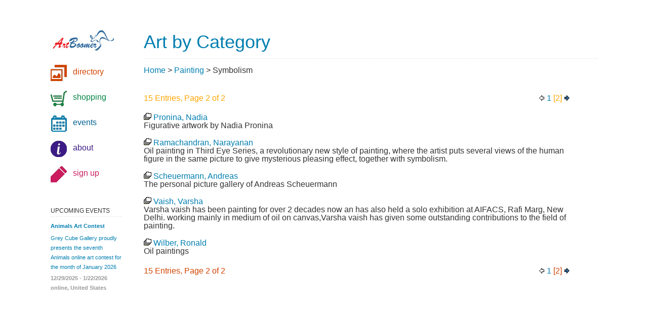

--- FILE ---
content_type: text/html
request_url: https://www.artboomer.com/app/catalog/art_by_category.asp?cat=1712&s=11
body_size: 3266
content:

<!DOCTYPE html>
<!--[if IE 7 ]>    <html lang="en" class="no-js ie7"> <![endif]-->
<!--[if IE 8 ]>    <html lang="en" class="no-js ie8"> <![endif]-->
<!--[if IE 9 ]>    <html lang="en" class="no-js ie9"> <![endif]-->
<!--[if (gt IE 9)|!(IE)]><!-->
<html class="no-js wf-fftisawebpro-n4-active wf-fftisawebpro-i4-active wf-fftisawebpro-n7-active wf-fftisawebpro-i7-active wf-active" lang="en"><!--<![endif]--><head>
<meta http-equiv="content-type" content="text/html; charset=UTF-8">
<meta charset="utf-8">
<meta http-equiv="X-UA-Compatible" content="IE=edge,chrome=1">

<title>Symbolism</title>
<meta name="description" content="World's premier art portal presents international visual and performing arts. Features online art gallery and directory, online auction, contemporary art links and more.">
<meta name="keywords" content="Premier Art Portal,International Art Directory,Fine Art Gallery,online art gallery,Contemporary Art,acrylics painting,Oil Painting,Art Auction,online auction,auction system,art community forum,Fine Art,Web Design,Visual Art,Visual Arts,Performing Art,Performing Arts,Clip Art,Virtual Storefront,Artist Portfolio,online portfolio,Animation,Art Seller,Art Sellers,Art Work">
<meta name="viewport" content="width=device-width; initial-scale=1.0">

<!-- CSS -->
<link rel="stylesheet" media="screen, print" href="/css/basic.css">
<!--[if gte IE 7]><!-->
<link rel="stylesheet" media="screen" href="/css/screen-ui.css">
<!--<![endif]-->

<link rel="shortcut icon" type="image/ico" href="/images/fav.ico">

<!-- SCRIPTS -->
<script src="/js/ga.js" async="" type="text/javascript"></script>
<script src="/js/jquery_002.js"></script>
<script>!window.jQuery && document.write(unescape('%3Cscript src="js/jquery-1.6.1.js"%3E%3C/script%3E'))</script>
<!-- enable HTML5 elements in IE7+8 --> 
<!--[if lt IE 9]>
<script src="http://html5shim.googlecode.com/svn/trunk/html5.js"></script>
<script src="js/selectivizr.js"></script>
<![endif]--> 
<script type="text/javascript" src="/js/scripts.js"></script>
<script type="text/javascript" src="/js/jquery.js"></script>
<script type="text/javascript" src="/js/featured.js"></script>
</head>
	
<body id="customers-page">

<div id="wrap">

<header role="masthead">
	<a href="/index.asp"><h1 id="branding">ArtBoomer</h1></a>
	<nav>
		<ul>
			<li id="t-directory"><a href="/app/catalog/art_directory.asp">directory</a></li>
			<li id="t-shopping"><a href="/app/shopping/default.asp">shopping</a></li>
			<li id="t-events"><a href="/events/events.asp">events</a></li>
			<li id="t-about"><a href="/about.asp">about</a></li>
            <li id="t-contribute"><a href="/app/catalog/regcustomer.asp?step=options">sign up</a></li>
		</ul>
	</nav>
</header>


<div id="content" class="gallery">

<header role="page">
	<h1>Art by Category</h1>
</header>

<section id="main">
    <div xmlns:xsl="http://www.w3.org/TR/WD-xsl">
<a href="art_by_category.asp">Home</a> &gt;
			<a href="
          art_by_category.asp?cat=17">Painting</a> &gt;
			<b>Symbolism</b><br /><br />
<br />
</div>
<table cellSpacing="0" cellPadding="0" width="95%" bgColor="#6699cc" border="0">
<tr>
<td align="left" height="20">
<font class="Font8pt" color="orange">
<b>15 Entries, Page 2 of 2</b></font>
</td>
<td noWrap="true" align="right" height="20">
<table height="20" cellSpacing="0" cellPadding="0" border="0">
<tr>
<td align="left" width="15" height="20">
<a href="/app/catalog/art_by_category.asp?cat=1712&amp;s=1">
<img src="/images/back.gif" border="0" alt="Previous Page" />
</a>
</td>
<td align="middle" height="20">
<font class="Font8pt" color="orange">
<a class='Orange' href='art_by_category.asp?cat=1712&#38;s=1'>1</a> <b>[2]</b> 
</font>
</td>
<td align="right" width="15" height="20">
<img src="/images/next_dark.gif" />
</td>
<td width="10" height="20">
<img height="20" src="/images/nothing.gif" width="10" />
</td>
</tr>
</table>
</td>
</tr>
</table>
<br />
<table border="0" width="95%">
<tr bgcolor="#dbeaf5"><td width="100%">
<img alt="Art gallery" src="/images/in_depth.gif" />
<b><a href="art_gallery.asp?id=49&amp;return=%2Fapp%2Fcatalog%2Fart%5Fby%5Fcategory%2Easp%3Fcat%3D1712%26s%3D11">Pronina, Nadia</a></b>
</td></tr>
<tr><td width="100%">
Figurative artwork by Nadia Pronina
</td></tr><tr><td width="100%"><br /></td></tr>
<tr bgcolor="#dbeaf5"><td width="100%">
<img alt="Art gallery" src="/images/in_depth.gif" />
<b><a href="art_gallery.asp?id=704&amp;return=%2Fapp%2Fcatalog%2Fart%5Fby%5Fcategory%2Easp%3Fcat%3D1712%26s%3D11">Ramachandran, Narayanan</a></b>
</td></tr>
<tr><td width="100%">
Oil painting in Third Eye Series, a revolutionary new style of painting, where the artist puts several views of the human figure in the same picture to give mysterious pleasing effect, together with symbolism.
</td></tr><tr><td width="100%"><br /></td></tr>
<tr bgcolor="#dbeaf5"><td width="100%">
<img alt="Art gallery" src="/images/in_depth.gif" />
<b><a href="art_gallery.asp?id=1284&amp;return=%2Fapp%2Fcatalog%2Fart%5Fby%5Fcategory%2Easp%3Fcat%3D1712%26s%3D11">Scheuermann, Andreas</a></b>
</td></tr>
<tr><td width="100%">
The personal picture gallery of Andreas Scheuermann
</td></tr><tr><td width="100%"><br /></td></tr>
<tr bgcolor="#dbeaf5"><td width="100%">
<img alt="Art gallery" src="/images/in_depth.gif" />
<b><a href="art_gallery.asp?id=2107&amp;return=%2Fapp%2Fcatalog%2Fart%5Fby%5Fcategory%2Easp%3Fcat%3D1712%26s%3D11">Vaish, Varsha</a></b>
</td></tr>
<tr><td width="100%">
Varsha vaish has been painting for over 2 decades now an has also held a solo exhibition at AIFACS, Rafi Marg, New Delhi. working mainly in medium of oil on canvas,Varsha vaish has given some outstanding contributions to the field of painting.
</td></tr><tr><td width="100%"><br /></td></tr>
<tr bgcolor="#dbeaf5"><td width="100%">
<img alt="Art gallery" src="/images/in_depth.gif" />
<b><a href="art_gallery.asp?id=454&amp;return=%2Fapp%2Fcatalog%2Fart%5Fby%5Fcategory%2Easp%3Fcat%3D1712%26s%3D11">Wilber, Ronald</a></b>
</td></tr>
<tr><td width="100%">
Oil paintings
</td></tr><tr><td width="100%"><br /></td></tr>
</table>
<table cellSpacing="0" cellPadding="0" width="95%" bgColor="#6699cc" border="0">
<tr>
<td align="left" height="20">
<font class="Font8pt" color="#d24400">
<b>15 Entries, Page 2 of 2</b></font>
</td>
<td noWrap="true" align="right" height="20">
<table height="20" cellSpacing="0" cellPadding="0" border="0">
<tr>
<td align="left" width="15" height="20">
<a href="/app/catalog/art_by_category.asp?cat=1712&amp;s=1">
<img src="/images/back.gif" border="0" alt="Previous Page" />
</a>
</td>
<td align="middle" height="20">
<font class="Font8pt" color="#d24400">
<a class='Orange' href='art_by_category.asp?cat=1712&#38;s=1'>1</a> <b>[2]</b> 
</font>
</td>
<td align="right" width="15" height="20">
<img src="/images/next_dark.gif" />
</td>
<td width="10" height="20">
<img height="20" src="/images/nothing.gif" width="10" />
</td>
</tr>
</table>
</td>
</tr>
</table>
<br />
<br />


    <p>
        <span class='st_facebook_hcount' displayText='Facebook'></span>
        <span class='st_twitter_hcount' displayText='Tweet'></span>
        <span class='st_linkedin_hcount' displayText='LinkedIn'></span>
        <span class='st_pinterest_hcount' displayText='Pinterest'></span>
        <span class='st__hcount' displayText=''></span>
    </p>

    <p>
        <script async src="//pagead2.googlesyndication.com/pagead/js/adsbygoogle.js"></script>
        <!-- ArtDirectory -->
        <ins class="adsbygoogle"
             style="display:block"
             data-ad-client="ca-pub-4611655363899179"
             data-ad-slot="5872966110"
             data-ad-format="auto"></ins>
        <script>
        (adsbygoogle = window.adsbygoogle || []).push({});
        </script>
    </p>

</section><!-- /#main -->

</div><!-- /#content -->

<aside role="social">

    <?xml version="1.0" encoding="UTF-16"?><section class="register"><h1>upcoming events</h1><div id="upevents"><div class="upevent"><p class="url"><a href="/events/event.asp?event_id=2236">Faces Art Competition</a></p><p style="margin-top: -10px;">This competition accepts works depicting only the face of a human or animal, presented as a single subject, group, or self-portrait.</p><p class="dates">12/29/2025 - 1/28/2026<br />online, United States</p></div><div class="upevent"><p class="url"><a href="/events/event.asp?event_id=2237">Animals Art Contest</a></p><p style="margin-top: -10px;">Grey Cube Gallery proudly presents the seventh Animals online art contest for the month of January 2026</p><p class="dates">12/29/2025 - 1/22/2026<br />online, United States</p></div><div class="upevent"><p class="url"><a href="/events/event.asp?event_id=655">BRAFA Art Fair 2026</a></p><p style="margin-top: -10px;">One of the world’s oldest and most prestigious art fairs, famous for the high quality fine art, antiques, modern and contemporary art and design it offers</p><p class="dates">1/25/2026 - 2/1/2026<br />Brussels, Belgium</p></div><div class="upevent"><p class="url"><a href="/events/event.asp?event_id=767">Intersect Palm Springs</a></p><p style="margin-top: -10px;">Intersect Palm Springs is a boutique fair that brings together a dynamic mix of modern and contemporary art and design galleries</p><p class="dates">2/12/2026 - 2/16/2026<br />Palm Springs, United States</p></div><div class="upevent"><p class="url"><a href="/events/event.asp?event_id=17">Melbourne Art Fair 2026</a></p><p style="margin-top: -10px;">Australasia’s most progressive forum for contemporary art and ideas the biennial Melbourne Art Fair presents work from new and iconic artists</p><p class="dates">2/19/2026 - 2/22/2026<br />Melbourne, Australia</p></div></div></section>


</aside>
<!-- /aside -->

<script type="text/javascript">
    
    $(document).ready(new function () {
        var slides = document.querySelectorAll('#upevents .upevent');
        var currentSlide = 0;
        var slideInterval = setInterval(nextSlide, 2000);

        function nextSlide() {
            if (!slides) return;
            slides[currentSlide].className = 'upevent';
            currentSlide = (currentSlide + 1) % slides.length;
            slides[currentSlide].className = 'upevent showing';
        }

    });
    
</script>
<script type="text/javascript">var switchTo5x = true;</script>
<script type="text/javascript" src="http://w.sharethis.com/button/buttons.js"></script>
<script type="text/javascript">stLight.options({ publisher: "71808bd0-03d3-4525-9457-6031e7ad0f8e", doNotHash: false, doNotCopy: false, hashAddressBar: false });</script>


<!--BOTTOM_AREA-->
<!--SITE_FOOTER-->
<footer role="siteinfo">
	<p><a href="/privacy.asp">Privacy Policy</a> | <a href="/terms.asp">Terms of Use</a> | <a href="/contact.asp">Contact</a><br>&copy; 2024 ArtBoomer, all rights reserved.</p>
	<div class="social">
		<ul>
			<li class="twitter"><a id="twitterLink" href="https://twitter.com/share?text=Awesome%20art%20directory&url=https://www.artboomer.com" target="_blank">Twitter</a></li>
			<li class="facebook"><a id="facebookLink"  href="https://www.facebook.com/sharer.php?u=https://www.artboomer.com" target="_blank">Facebook</a></li>
			<li class="rss"><a href="https://artboomer.com/rss/index.xml">Subscribe via RSS</a></li>
		</ul>
	</div>
</footer>
<script type="text/javascript">
//    $(document).ready(function () {
        $("#twitterLink").attr("href", getTWLink());
        $("#facebookLink").attr("href", getFBLink());
//    });

    function getFBLink() {
        return "https://www.facebook.com/sharer.php?u=" + encodeURIComponent(window.location);
    }

    function getTWLink() {
        return "https://twitter.com/share?text=Awesome%20art%20directory&url=" + encodeURIComponent(window.location);
    }
</script>

<!--SITE_FOOTER-->

</div><!-- /#wrap -->

</body></html>

--- FILE ---
content_type: text/html; charset=utf-8
request_url: https://www.google.com/recaptcha/api2/aframe
body_size: 249
content:
<!DOCTYPE HTML><html><head><meta http-equiv="content-type" content="text/html; charset=UTF-8"></head><body><script nonce="YYhI0wDCp3W4mYayq1P1Qg">/** Anti-fraud and anti-abuse applications only. See google.com/recaptcha */ try{var clients={'sodar':'https://pagead2.googlesyndication.com/pagead/sodar?'};window.addEventListener("message",function(a){try{if(a.source===window.parent){var b=JSON.parse(a.data);var c=clients[b['id']];if(c){var d=document.createElement('img');d.src=c+b['params']+'&rc='+(localStorage.getItem("rc::a")?sessionStorage.getItem("rc::b"):"");window.document.body.appendChild(d);sessionStorage.setItem("rc::e",parseInt(sessionStorage.getItem("rc::e")||0)+1);localStorage.setItem("rc::h",'1768971987951');}}}catch(b){}});window.parent.postMessage("_grecaptcha_ready", "*");}catch(b){}</script></body></html>

--- FILE ---
content_type: text/css
request_url: https://www.artboomer.com/css/screen-ui.css
body_size: 7544
content:

@import url("formalize.css");

/* RESET STYLES
----------------------------------------------- */

html, body, div, span, object, iframe,
h1, h2, h3, h4, h5, h6, p, blockquote, pre,
abbr, address, cite, code, del, dfn, em, img, ins, kbd, q, samp,
small, strong, sub, sup, var, b, i, dl, dt, dd, ol, ul, li,
fieldset, form, label, legend,
table, caption, tbody, tfoot, thead, tr, th, td,
article, aside, canvas, details, figcaption, figure,
footer, header, hgroup, menu, nav, section, summary,
time, mark, audio, video {
	margin: 0;
	padding: 0;
	font-size: 100%;
	font-weight: inherit;
	font-style: normal;
	vertical-align: baseline;
	background: transparent;
	border: 0;
	outline: 0;
}

/* HTML5 RESETS FOR OLDER BROWSERS */
article, aside, figure, figure img, hgroup, footer, header, nav, section {
	display: block;
}

ol, ul { list-style: none; }
blockquote, q { quotes: none; }
blockquote:before, blockquote:after,
q:before, q:after { content: ''; content: none; }
table { border-collapse: collapse; border-spacing: 0; }
input, select { vertical-align: middle; }
a img { border: 0; }
:focus { outline: 0; }
a:hover, a:active { outline: none; }


/* GENERAL STYLES
----------------------------------------------- */

body {
	width: 896px;
	height: 100%;
	min-height: 100%;
	margin: 0 auto;
	padding: 30px 28px 0;
	line-height: 1;
	color: #333;
	background: #FFF;
	font-family: segoe ui, Georgia, sans-serif;
	-webkit-text-size-adjust: 100%;
}

img,
embed,
object,
video { 
	max-width: 100%; 
}

.hide { display: none;  }
.clear { clear: both; }

/* ----- SELECTION COLORS ----- */

::selection 	 	{ background: rgba(255,255,150,.9); }
::-moz-selection 	{ background: rgba(255,255,150,.9); }
img::selection 		{ background: transparent; }
img::-moz-selection	{ background: transparent; }
body { -webkit-tap-highlight-color: rgb(239,248,247); }

/* ----- LINKS ----- */

a, a:link, a:visited {
	text-decoration: none;
	color: #007eb0;
}
a:hover, a:focus { color: #EC6635; }

#content a {
	-webkit-transition: all .2s ease;
	   -moz-transition: all .2s ease;  
   	     -o-transition: all .2s ease;  
        	transition: all .2s ease; 
}
#content p a { border-bottom: 1px dashed #E5E5E5; }
#content p a:hover { background: #EFF8F7; }

#animation {
	display: inline-block; 
	width: 58px; 
	text-align: center; 
	color: #ec6635;
}

/* BUTTONS */
.button {
	display: block;
	padding: 10px 20px;
	background: #FFF;
	border-radius: 5px;
	border: 1px solid #E5E5E5;
	-webkit-box-shadow: 1px 1px 2px #F5F5F5;
	   -moz-box-shadow: 1px 1px 2px #F5F5F5;
	        box-shadow: 1px 1px 2px #F5F5F5;
	-webkit-transition: all .2s ease;
	   -moz-transition: all .2s ease;
	     -o-transition: all .2s ease;
	        transition: all .2s ease;
}
.button:hover { 
	background-color: #EFF8F7;
	border-color: #D3EDE9;
	color: #EC6635; 
}
#content p a.button { border-bottom-style: solid; } 

input.formButton{
	border:none !important;
}
.formButton{
	background: #2184be;
  color: #fff;
	display:inline-block;
	font-weight:500;
	font-size:16px;
	line-height:42px;
	font-family:'Helvetica', Arial, sans-serif;
	width:auto;
	white-space:nowrap;
	height:42px;
	margin:12px 5px 12px 0;
	padding:0 22px;
	text-decoration:none;
	text-align:center;
	cursor:pointer;
	border:0;
	border-radius:3px;
	vertical-align:top;
}

.formButton span{
	display:inline;
	font-family:'Helvetica', Arial, sans-serif;
	text-decoration:none;
	font-weight:500;
	font-style:normal;
	font-size:16px;
	line-height:42px;
	cursor:pointer;
	border:none;
}
.formButton:link,.formButton:active,.formButton:visited,.formButton,.formButton span{
	background-color:#5d5d5d !important;
	color:#ffffff !important;
}
.formButton:hover{
	background-color:#2184be !important;
	color:#ffffff !important;
}


/* PAGE STRUCTURE
----------------------------------------------- */

#wrap {
	position: relative;
	width: 100%;
	height: 100%;
	margin: 0 auto;
	background: #FFF;
}
#content {
	position: relative;
	float: right;
	width: 712px;
}
#content #main {
	width: 69%;
	float: left;
	margin-bottom: 40px;
}
#content.gallery #main { 
	width: 100%;
	min-height: 550px;
	overflow: hidden;
}
#content.post #main,
#content.page #main { 
	min-height: 590px;
}


/* HEADER
----------------------------------------------- */

header[role="masthead"] {
	float: left;
	width: 160px;
	margin-bottom: 25px;
}
h1#branding {
	display: block;
	width: 125px;
	height: 80px;
	text-indent: -999em;
	background: url(../images/artboomer-1.png) no-repeat 0 24px;
	-webkit-transition: all .3s ease;
	   -moz-transition: all .3s ease;
	     -o-transition: all .3s ease;
	        transition: all .3s ease;
}
h1#branding a {
	display: block;
	width: 120px;
	height: 120px;
}
h1#branding:hover {
	opacity: .85;
}

/* ----- MAIN NAVIGATION ----- */

nav {
	position: absolute;
	top: 98px;
	left: 0;
	width: 160px;
}
nav li {
	display: block;
	margin-bottom: 18px;
	line-height: 1.3em;
}
nav li:last-child { margin: 0; }

nav a {
	display: block;
	height: 28px;
	padding: 4px 0 0 44px;
	font-style: normal;
	color: #222;
	-webkit-transition: all .2s ease;
	   -moz-transition: all .2s ease;
	     -o-transition: all .2s ease;
	        transition: all .2s ease;
}
nav a:hover { color: #EC6635; }

nav li a { 
	background-position: 0 65%; 
	background-repeat: no-repeat; 
}
nav li a:hover { background-position: 5px 65%; }

li#t-directory a { background-image: url(../images/nav-directory.png); color: rgb(210, 68, 0); }
li#t-shopping a { background-image: url(../images/nav-shopping-gr.png); color: rgb(4, 132, 68); }
li#t-events a { background-image: url(../images/nav-calendar.png); color: rgb(0, 96, 146);}
li#t-contribute a { background-image: url(../images/nav-profile.png); color: rgb(202, 28, 94);}
li#t-about a { background-image: url(../images/nav-info.png); color: rgb(60, 27, 133);}

/* ACTIVE STATE */
#directory-page li#t-directory a,
#shopping-page li#t-shopping a,
#events-page li#t-events a,
#contribute-page li#t-contribute a,
#about-page li#t-about a {
	color: #95d4c9;
}


/* CONTENT
----------------------------------------------- */

/* BASE TYPOGRAPHY */
#content h2 {
	margin-bottom: 20px;
	line-height: 1.4em;
	font-size: 1.3125em;
	font-weight: bold;
}
#content #main h3 {
	margin-bottom: 20px;
	line-height: 1.3em;
	font-size: 1.125em;
	font-weight: bold;
}
#content #main h4 {
	margin-bottom: 20px;
	line-height: 1.5em;
	font-weight: bold;
}
#content #main h4.underline {
	padding-bottom: 9px;
	border-bottom: 1px dotted #E5E5E5;
}
#content #main pre + h4 {
	margin-top: 40px;
}
#content #main h5 {
	margin-bottom: 20px;
	font-weight: bold;
	font-style: normal;
}
#content #main p + h2,
#content #main p + h3,
#content #main p + h4,
#content #main p + h5 {
	margin-top: 30px;
}
#content #main p {
	margin-bottom: 20px;
	line-height: 1.5em;
}
#content #main p.question {
	margin-bottom: 0;
	font-weight: bold;
	font-style: normal;
}
#content #main p:last-child { margin-bottom: 0; }
#content em { font-style: normal; }
#content strong { font-weight: bold; }

#content #main ul {
	margin-bottom: 30px;
	line-height: 1.5em;
}
#content #main ul.bulleted {
	margin: 0 0 30px 48px;
	list-style: disc;
	line-height: 1.5em;
}
#content #main ol {
	margin: 0 0 30px 48px;
	list-style: decimal;
	line-height: 1.5em;
}
#content #main dl {
	margin-bottom: 30px;
	line-height: 1.5em;
}
#content #main dd + dt { margin-top: 10px; }
#content #main dd { font-style: italic; }

#content blockquote {
	margin-bottom: 20px;
	padding-left: 20px;
	color: #777;
	border-left: 1px solid #CCC;
	line-height: 1.5em;
}
#content #main hr {
	margin: 30px 0 30px;
	border-style: dashed;
	color: #E5E5E5;
}
#content del, #content strike { text-decoration: line-through; }
#content u { text-decoration: underline; }
#content small { font-size: .75em; }
#content .lite { color: #999; }

/* IMAGES */
#content article img { 
	max-width: 100%;
	height: auto;
}
#content .right {
	float: right;
	margin: 0 0 20px 20px;
}
#content .left {
	float: left;
	margin: 0 20px 20px 0;
}
#content img.border {
	padding: 9px;
	background: #FFF;
	border: 1px solid #E5E5E5;
	-webkit-box-shadow: 1px 2px 3px #F5F5F5;
	   -moz-box-shadow: 1px 1px 3px #F5F5F5;
	        box-shadow: 1px 1px 3px #F5F5F5;
}
#content .img-wrap,
#content .response .photo {
	max-width: 100%;
	margin-bottom: 20px;
}
#content .response .photo img { margin-bottom: 0; }

#content .caption {
	display: block;
	padding-top: 5px;
	font-size: .75em;
	font-style: italic;
	color: #AAA;
}
#content.blog article img { margin-bottom: 20px; }
#content.blog article .img-wrap img { margin-bottom: 0; }
#content img.border.large { width: 95%; }

#content article a img {
	-webkit-transition: opacity .2s ease;
	   -moz-transition: opacity .2s ease;
	     -o-transition: opacity .2s ease;
	        transition: opacity .2s ease;
}
#content article a:hover img { opacity: .75; }

/* VIDEOS */

.video {
	margin-bottom: 20px;
}

/* PAGINATION */
#content #pagination {
	clear: left;
	position: relative;
	width: 100%;
	height: 40px;
	font-size: .75em;
}
#content #pagination .newer {
	position: absolute;
	left: 0;
}
#content #pagination .older {
	position: absolute;
	right: 0;
}


/* ----- FEATURED ----- */

#featured {
	position: relative;
	width: 100%;
	height: 510px;
}
#featured #slides {
	width: 712px; 
	height: 446px;
	overflow: hidden;
}
#featured section {
	position: relative;
	width: 896px;
}
#featured section img {
	position: absolute;
	left: -92px; 
	width: 100%;
}
/* hide slides when js is disabled */
#featured #slide-2,
#featured #slide-3,
#featured #slide-4 {
	display: none;
}
#featured section h1,
#featured section h2 {
	position: absolute;
	left: 0;
	/* font-style: italic; */
}
#featured section.alt h1,
#featured section.alt h2 {
	left: auto;
	right: 184px;
}
#featured section h1 {
	top: 285px;
	padding: 10px 24px 15px;
	color: #222;
	background: #FFF;
    opacity: 0.6;
	font-size: 1.5em;
}
#featured section h2 {
	top: 334px;
	padding: 8px 24px 12px;
	color: #E9E9E9;
    opacity: 0.7;
	font-weight: normal;
	font-size: 1em;
	background: #111;
}
#featured section a h1,
#featured section a h2 {
	-webkit-transition: opacity .2s ease;
	   -moz-transition: opacity .2s ease;
	     -o-transition: opacity .2s ease;
	        transition: opacity .2s ease; 
}
#featured section a:hover h1,
#featured section a:hover h2 {
	opacity: .8;
}
#featured section .credit {
	position: absolute;
	right: 194px;
	top: 417px;
	padding: 4px 8px 6px;
	font-size: .5em;
	color: #555;
	background: #F5F5F5;
	background: rgba(255,255,255,.5);
	text-shadow: 0 1px 0 rgba(255,255,255,.5);
	-webkit-border-radius: 3px;
	   -moz-border-radius: 3px;
	        border-radius: 3px;
}
#featured section .credit a {
	border-bottom: none;
	background: none;
	color: #555;
}
#featured section .credit a:hover { color: #EC6635; }

/* FEATURED NAV  */
#featured #nav {
	position: absolute;
	top: 445px;
	width: 712px;	
	background: #e7f2f8; /*EFF8F7*/ 
	overflow: hidden;
	-webkit-border-bottom-left-radius: 3px;
	   -moz-border-bottom-left-radius: 3px;
	        border-bottom-left-radius: 3px;
	-webkit-border-bottom-right-radius: 3px;
	   -moz-border-bottom-right-radius: 3px;
	        border-bottom-right-radius: 3px;
}
#featured #nav li { 
	float: left;
	text-align: center; 
}
#featured #nav a {
	display: block;
	float: left;
	width: 177px;
	height: 25px;
	padding: 8px 0 2px;
	line-height: 1.1em;
	color: #006092; /*60BEAE*/
	border-right: 1px solid #D3EDE9;
	text-shadow: 0 1px 0 #FFF;
	-webkit-box-shadow: 1px 0 0 #FAFDFC;
	   -moz-box-shadow: 1px 0 0 #FAFDFC;
	        box-shadow: 1px 0 0 #FAFDFC;
}
#featured #nav li:last-child a {  
	border-right: none; 
	-webkit-box-shadow: none;
	   -moz-box-shadow: none;
	        box-shadow: none;
}

#featured #nav li.activeSlide a {
	color: #d24400;
	background: #f2f7fa;
	text-shadow: 0 1px 0 #FAFDFC;
}
#featured #nav a:hover { color: #d24400; }
#featured #nav h3 { font-size: .875em; }

#featured #nav li p {
	display: none;
	font-size: .75em;
	font-style: normal;
}


/* ----- NEWSLETTER ----- */ 

#newsletter {
	overflow: hidden;
	clear: both;
	width: 100%;
	min-height: 18px;
	margin-bottom: 5px;
	line-height: 1em;
 	/*border-top: 1px dashed #E5E5E5;*/
 	border-bottom: 1px dashed #E5E5E5;
}
#newsletter p {
	float: left;
	width: 60%;
	padding: 7px 4px 0 2px;
	font-size: .75em;
	font-style: normal;
	color:#007eb0;
	margin-top:7px;
}
.no-js #newsletter p { padding-bottom: 3px; padding-top: 40px; }

#newsletter form {
	float: left;
	display: block;
	margin-top: 40px;
}
#newsletter input#email { width: 160px; border: 0.15rem solid rgb(190, 190, 190); }
#newsletter fieldset { display: inline; }
#newsletter .submit { margin-left: 5px; }

/* ----- RECENT (BLOG HOMEPAGE) ----- */

#recent {
	width: 100%;
	clear: both;
	margin-bottom: 18px;
	overflow: hidden;
}
#recent article {
	float: left;
	width: 160px;
	margin: 0 24px 25px 0;
}
#recent article img {
	width: 139px;
	background: #FFF;
	overflow: hidden;
}
#recent article:nth-child(4) { margin-right: 0; }

#recent article h1 {
	margin: 10px 0 10px;
	line-height: 1.3em;
}
#recent article p {
	font-size: .875em;
	line-height: 1.45em;
}
#recent article p.meta {
	margin-top: 10px;
	color: #AAA;
}


/* ----- PAGE HEADERS ----- */

#content header[role="page"],
#content header[role="post"] {
	width: 100%;
	margin: 0 0 3px;
	padding: 20px 0 3px;
    border-bottom: 1px dashed #E5E5E5;
	/*border-bottom: 2px solid #E5E5E5;*/
}
#content header[role="post"] {
	padding: 10px 0 10px;
}
#content header[role="page"] h1,
#content header[role="post"] h1 {
	padding: 10px 0 7px;
	line-height: 1.25em;
	font-size: 2.25em;
	color: #007eb0;
}
#content header[role="post"] h1 {
	padding: 15px 0 3px;
}
#content header[role="page"] {
	margin-bottom: 15px;
}

/* ICONS */
#content header h1.icon { padding-left: 58px; }
header h1.events { background: url(../images/page-events.png) no-repeat 0 -99px; }
header h1.blog { background: url(../images/page-blog.png) no-repeat 0 -99px; }
header h1.alist { background: url(../images/page-alist.png) no-repeat 0 -101px; }
header h1.contribute { background: url(../images/page-contribute.png) no-repeat 0 -101px; }
header h1.about { background: url(../images/page-about.png) no-repeat 0 -98px; }
header h1.faqs { background: url(../images/page-faqs.png) no-repeat 0 -100px; }

#content header[role="page"] p {
	width: 69%;
	line-height: 1.6em;
}
#content header[role="page"] p + p,
#content header p + form { 
	margin-top: 20px; 
}
#content header form select {
	width: 150px;
	padding-left: 10px;
}


/* ----- POSTS ----- */
#content.post { overflow: hidden; }

#content.post article {
	clear: left;
	float: left;
	width: 100%;
	margin-bottom: 50px;	
	padding-bottom: 8px;
	border-bottom: 2px dashed #E5E5E5;
}
.ie7 #content.post article { padding-bottom: 0; }
#content.post.single article { margin-bottom: 40px;	}

#content.post .post-image {
	float: right;
	width: 252px;
	margin: 0 0 10px 20px;
}
#content.post .post-image img { width: 232px; }

#content.post article header h1 {
	margin-bottom: 20px;
	line-height: 1.25em;
	font-size: 1.5em;
}
#content.post header h2,
#content #main .response h2 {
	display: inline-block;
	margin-bottom: 20px;
	padding: 2px 8px 6px;
	line-height: 1.5em;
	font-size: .875em;
	font-weight: normal;
	color: #555;
	border: 1px dashed #D3EDE9;
	background: #EFF8F7;
}
#content.post article header h2 { margin-top: -10px; } 

#content.post header .meta {
	font-size: .875em;
	color: #AAA;
	font-style: italic;
}
#content.post .group {
	clear: both;
	margin-bottom: 20px;
}
#content.post article footer {
	clear: both;
}
#content.post article footer li {
	float: left;
	height: 30px;
	margin-bottom: 10px;
	padding: 5px 5% 5px 0;
	line-height: 1.4em;
	font-size: .75em;
}
#content.post article .date,
#content.post article .author,
#content.post .comments {
	border-right: 2px solid #E5E5E5;
}
#content.response .comments { border-right: none; }

#content.post article .date span {
	font-size: .875em;
	color: #BBB;
}
#content.post article .date em {
	display: block;
	font-size: 1.3125em;
}
#content.post .author {
	height: 23px;
	margin: 0 0 10px 0;
	padding: 27px 5% 0 0;
	background: url(../images/icon-author.png) no-repeat left -40px;
}
#content.post .comments {
	height: 23px;
	margin: 0 5% 10px 5%;
	padding: 27px 5% 0 0;
	background: url(../images/icon-comments.png) no-repeat left -40px;
}
#content.post .tags {
	height: 23px;
	padding: 27px 0 0;
	background: url(../images/icon-tags.png) no-repeat left -40px;
}
#content.post .tags a:after { content: ','; }
#content.post .tags a:last-child:after { content: ''; }


/* response WITHIN BLOG POST */
#content .response {
	margin: 30px 0;
	padding: 48px 0 28px;
	border-top: 2px dashed #E5E5E5;
	border-bottom: 2px dashed #E5E5E5;
}
#content #main .response h1 {
	margin-bottom: 10px;
	line-height: 1.3em;
	font-size: 1.3125em;
}
#content #main .response h2 { padding: 2px 8px 4px; } 

#content #main .response .summary,
#content #main .details {
	font-size: .875em;
}
#content #main ul.details {
	border-left: 1px dashed #CCC;
	padding-left: 20px;
	color: #999;
}
#content.blog .response .photo {
	margin: 15px 0 30px 20px;
	width: 252px;
}
#content.blog .response img { width: 232px; }
#content #main .details li { padding-left: 24px; }
#content #main .yield { background: url(../images/icon-service.png) no-repeat left -44px; }
#content #main .duration { background: url(../images/icon-time.png) no-repeat left -44px; }

/* GALLERY */
#content.gallery article { 
	overflow: visible;
	position: relative; 
	float: left;
	width: 322px;
	height: 530px;
	margin: 0 24px 28px 0;
	padding: 10px;
	background: #FFF;
	border: 1px solid #E5E5E5;
	-webkit-box-shadow: 1px 2px 3px #F5F5F5;
	   -moz-box-shadow: 1px 1px 3px #F5F5F5;
	        box-shadow: 1px 1px 3px #F5F5F5;
}
#content.gallery article:nth-child(2n+2) { margin-right: 0; }

#content.gallery article header { 
	width: 100%;
	margin-bottom: 9px;
	padding: 8px 0 10px;
	line-height: 1.3em;
	border-bottom: 1px dotted #E5E5E5;
}
#content.gallery article p { 
	line-height: 1.25em;
	font-size: .75em; 
}
#content.gallery article .facebook-like { 
	position: absolute;
	bottom: 55px;
}
#content.gallery article footer {
	position: absolute;
	bottom: 0;
	left: 0;
	width: 100%;
	height: 30px;
	border-top: 1px dotted #E5E5E5;
}
#content.gallery .url a {
	display: block;
	padding: 5px 10px 1px 34px;
	font-size: .875em;
	background: url(../images/icon-author.png) no-repeat 10px bottom;
	border: none;
}
#content.gallery .url.guy a { background-image: url(../images/icon-guy.png); }

#content.gallery .links {
    width: 450px;
}
#content.gallery .links li {
	float: left;
	height: 30px;
	margin-bottom: 10px;
	padding: 5px 5% 5px 0;
	line-height: 1.4em;
	font-size: .75em;
}
#content.gallery div .recover,
#content.gallery div .register {
	border-right: 2px solid #E5E5E5;
}

#content.gallery .recover {
	height: 23px;
	margin: 0 0 10px 0;
	padding: 27px 5% 0 0;
	background: url(../images/icon-recover-password.png) no-repeat left -40px;
}
#content.gallery .register {
	height: 23px;
	margin: 0 5% 10px 5%;
	padding: 27px 5% 0 0;
	background: url(../images/icon-create-account.png) no-repeat left -40px;
}
#content.gallery .signon {
	height: 23px;
	padding: 27px 0 0;
	background: url(../images/icon-signup-portoflio.png) no-repeat left -40px;
}
#content.gallery .signon a:after { content: ','; }
#content.gallery .signon a:last-child:after { content: ''; }

#content.gallery .recover,
#content.gallery .register,
#content.gallery .signon {
	background-position: -8px 10px; 
	background-size: 24px auto;
}

#content.gallery .recover a,
#content.gallery .register a,
#content.gallery .signon a{
	position: relative;
    left: 3px;
    top: 20px;
}

/* GALLERY: SINGLE */
#content.response article img {
	width: 322px;
	padding: 9px;
	border: 1px solid #E5E5E5;
	-webkit-box-shadow: 1px 2px 3px #F5F5F5;
	   -moz-box-shadow: 1px 1px 3px #F5F5F5;
	        box-shadow: 1px 1px 3px #F5F5F5;
}
#content.response header h2 {
	display: inline-block;	
	margin-bottom: 15px;
	padding: 2px 10px 6px 30px;
	line-height: 1.5em;
	font-weight: normal;
	font-style: normal;
	font-size: .875em;
	color: #007eb0;
	border: 1px dashed #D3EDE9;
	background: #EFF8F7 url(../images/icon-author.png) no-repeat 6px -42px;
}
#content.response header h2.guy { background-image: url(../images/icon-author.png); }

#content.response #main article p { 
	line-height: 1.45em; 
	font-size: .875em;
}

/* SHARING */
#content.post.blog #share {
	clear: both;
	overflow: hidden;
	padding: 9px 15px 0;
	margin-bottom: 30px;
	border: 1px solid #E5E5E5;
	-webkit-border-radius: 5px;
	   -moz-border-radius: 5px;
            border-radius: 5px;
	-webkit-box-shadow: 1px 2px 3px #F5F5F5;
	   -moz-box-shadow: 1px 1px 3px #F5F5F5;
	        box-shadow: 1px 1px 3px #F5F5F5;
}
#content.post.blog #share h3 { display: none; }
#content.post.blog #share div { float: left; margin-bottom: 9px; }
#content.post.blog #facebook-like { margin-top: -1px; }

#content.post.response #share {
	margin: 25px 0 0;
	min-height: 10px;
}
#content.post.response #facebook-like,
#content.post.response #twitter-share {
	float: left;
	margin: 0 20px 10px 0;
}

/* COMMENTS */
#content #comments {
	clear: both;
	margin-top: 30px;
}
#disqus_thread { 
	overflow: hidden; 
	font-size: .875em;
	color: #333;
}
#dsq-account-dropdown {
	padding-top: 10px;
	font-size: .875em;
}
#content #main #disqus_thread ul { margin: 0; }
#content #disqus_thread h3 { font-size: 1.325em; }
.dsq-comment-header a { font-weight: normal; }
#dsq-subscribe a em { text-decoration: none; }

/* ARCHIVE */
#archive li { margin-bottom: 5px; }

#archive li .meta {
	display: block;
	font-size: .75em;
	color:  #AAA;
	font-style: normal;
}

/* SEARCH */
.search form { margin: 20px 0 0 0; }
#main .search form { margin-bottom: 20px; }
.search fieldset { display: inline; }
.search fieldset.submit { margin-left: 3px; }
#search-results li { margin-bottom: 20px; }

#content #search-results h4 {
	margin: 0;
	font-weight: normal;
}
#content #search-results p {
	margin: 0;
	font-size: .875em;
}
#content #search-results p.meta {
	margin-top: 5px;
	font-size: .75em;
	font-style: normal;
	color: #AAA;
}
.marker { 
	background: rgb(255,255,150); 
	background: rgba(255,255,150,.9); 
}


/* ----- THE A-LIST ----- */

.vendors article {
	overflow: hidden;
	width: 100%;
	margin: 0 24px 29px 0;
	padding-bottom: 30px;
	font-size: .875em;
	border-bottom: 1px dotted #E5E5E5;
}
.vendors article:last-child { border-bottom: none; }

.vendors article img {
	float: right;
	width: 35%;
	margin: 0 0 15px 5%;
}
.vendors article .group {
	float: left;
	width: 59%;
}
.vendors article header { 
	margin-bottom: 10px;
	line-height: 1.4em;
	font-size: 1.3125em;
}
.vendors article .button {
	float: left;
	margin-bottom: 20px;
	font-size: .875em;
}
.ie7 .vendors article .button { float: none; }

.vendors article aside { 
	float: left;
	width: 100%;
}
.vendors article p.note { 
	padding: 0 0 5px 24px;
	color: #666;
	font-style: italic; 
	background: url(../images/icon-note.png) no-repeat left -37px;
}


/* ----- CONTENT > ASIDE ----- */

#content aside[role="sub"] {
	float: right;
	width: 26%;
	margin-bottom: 40px;
	color: #888;
}
#content aside h4 {
	clear: left;
	margin-bottom: 9px;
	padding-bottom: 5px;
	line-height: 1.3em;
	border-bottom: 1px dashed #E5E5E5;
	font-style: normal;
}
#content aside p {
	margin-bottom: 10px;
	line-height: 1.7em;
	font-size: .75em;
}
#content aside p + h4 { margin-top: 30px; }
#content aside ul { margin-bottom: 30px; }

#content aside li {
	font-size: .875em;
	line-height: 1.45em;
}

/* FORMS */
#content aside .search form {
	float: left;
	margin: 0 0 20px;
}
aside .search fieldset { float: left; }
aside input.text { width: 120px; margin-right: 10px; }
aside .search .submit { margin-top: -1px; }
aside .newsletter { margin-top: 20px; }
aside .newsletter .submit { margin-top: 10px; }


/* LIGHT TABLE */

.lightTable { 
	border: 1px solid #ddd;
	border-collapse: separate;
	border-left: 0;
	border-radius: 4px;
	border-spacing: 0px;
}
.lightTable thead {
	display: table-header-group;
	vertical-align: middle;
	border-color: inherit;
	border-collapse: separate;
	height: 40px;
}
.lightTable tr {
	display: table-row;
	vertical-align: inherit;
	border-color: inherit;
}
.lightTable th, .lightTable td {
	padding: 5px 4px 6px 4px; 
	vertical-align: middle; 
	text-align: center;
	border-left: 1px solid #ddd;   
    font-size: small;
}
.lightTable th {
	font-weight: bold;
}
.lightTable td {
	border-top: 1px solid #ddd;    
}
.lightTable thead:first-child tr:first-child th:first-child, .lightTable tbody:first-child tr:first-child td:first-child {
	border-radius: 4px 0 0 0;
}
.lightTable thead:last-child tr:last-child th:first-child, .lightTable tbody:last-child tr:last-child td:first-child {
    border-radius: 0 0 0 4px;
}

/* RSS */
#content aside .rss {
	margin-bottom: 30px;
	font-size: .875em;
}
#content aside .rss a {
	padding-left: 22px;
	background: url(../images/icon-aside-rss.png) no-repeat left -44px;
}
#content aside .rss a + a {
	margin-left: 7px;
	padding: 0 7px;
	background: #F1F1F1;
	border-radius: 15px;
	font-size: .75em;
	opacity: .8;
}


/* ASIDE
----------------------------------------------- */

aside[role="social"] {
	position: absolute;
	top: 380px;
	left: 0;
	width: 160px;
}
aside[role="social"] section {
	display: block;
	margin-bottom: 32px;
	padding-right: 20px;
}
aside[role="social"] section h1 {
	margin: 0 0 9px;
	padding-bottom: 5px;
	text-transform: uppercase;
	font-size: .75em;
	border-bottom: 1px dashed #E5E5E5;
}
aside[role="social"] section p {
	margin-bottom: 15px;
	line-height: 1.75em;
	font-size: .6825em;
	color: #007eb0;
	font-style: normal;
	overflow: hidden;
}
aside[role="social"] a.button {
	width: 110px;
	height: 24px;
	padding: 4px 0 0 28px;
	background: no-repeat 6px 6px;
}
aside[role="social"] section div {
	font-size: 1.0em;
}
aside[role="social"] section a {
	font-weight: bold;
}
aside[role="social"] section .dates {
	margin-top: -12px; 
    font-weight: bold; 
    color: #999;
}
aside .twitter a.button { background-image: url(../images/icon-twitter-16.png); }
aside .facebook a.button { background-image: url(../images/icon-facebook-16.png); }
aside .login a.button { background-image: url(../images/icon-login-16.png); }
aside .event a.button { background-image: url(../images/icon-event-16.png); }
aside .register a.button { background-image: url(../images/icon-register-16.png); }
aside .shopping a.button { background-image: url(../images/icon-shopping-cart1-16.png); }
aside .shopmall a.button { background-image: url(../images/icon-shopping-price-tag-16.png); }
aside .categories a.button { background-image: url(../images/icon-art-category-16.png); }
aside[role="social"] a.button:hover {
	background-color: #EFF8F7;
}
 
/* UPCOMING EVENTS */
#upevents {
    position: relative;
	min-height: 120px;
    height: auto;
    padding: 0px;
    margin: 0px;
    list-style-type: none;
}

.upevent {
    position: absolute;
    left: 0px;
    top: 0px;
    width: 100%;
    height: 100%;
    opacity: 0;
    z-index: 1;

    -webkit-transition: opacity 1s;
    -moz-transition: opacity 1s;
    -o-transition: opacity 1s;
    transition: opacity 1s;
}

.showing {
    opacity: 1;
    z-index: 2;
}

/* FOOTER 
----------------------------------------------- */

footer[role="siteinfo"] {
	clear: both;
	position: relative;
	min-height: 70px;
	padding-top: 20px;
	border-top: 2px solid #E5E5E5;
	color: #AAA;
}
footer[role="siteinfo"] p {
	line-height: 1.5em;
	font-size: .75em;
}
footer[role="siteinfo"] .social {
	position: absolute;
	top: 20px;
	right: 0;
}
footer .social li {
	float: left;
	display: inline;
	margin-left: 5px;
}
footer .social li a {
	display: block;
	width: 32px;
	height: 32px;
	text-indent: -999em;
	opacity: .4;
	-webkit-transition: opacity .3s ease;
	   -moz-transition: opacity .3s ease;
	        transition: opacity .3s ease;
}
footer .social li a:hover { opacity: 1; }

footer .twitter a { background: url(../images/icon-twitter.png) no-repeat 50% 1px; }
footer .facebook a { background: url(../images/icon-facebook.png) no-repeat 50% 0; }
footer .rss a { background: url(../images/icon-rss.png) no-repeat 50% 0; }


/* WIDE DESKTOP LAYOUT 
----------------------------------------------- */

@media only screen and (min-width: 1176px) {

body { width: 1080px; }

#content {
	float: right;
	width: 896px;
}
/* FEATURED */
#featured { height: 560px; }
#featured #slides { width: 896px; }
#featured section img { left: 0; }

#featured section.alt h1,
#featured section.alt h2 {
	right: 0;
}
#featured section .credit { right: 10px; }

/* FEATURED NAV */
#featured #nav {
	top: 445px;
	width: 896px;
}
#featured #nav a {
	width: 191px;
	height: 60px;
	padding: 25px 12px 0 20px; 
}
#featured #nav h3 { font-size: 1.125em; }
#featured #nav li { text-align: left; }
#featured #nav li p { display: inline; }	

/* NEWSLETTER */
#newsletter input#email { width: 260px; }

/* RECENT */
#recent article { width: 206px; }
#recent article img { width: 185px; }

/* GALLERY */
#content.gallery article { 
	width: 184px;
	height: 330px;
}
#content.gallery article.mall { height: auto; min-height: 300px;}
#content.gallery article:nth-child(2n+2) { margin-right: 24px; }
#content.gallery #main article:nth-child(4n+4) { margin-right: 0; }

/* MISC */
.vendors article aside { width: 60%; } 
#content aside input[type="search"] { width: auto; }

} /* CLOSE WIDE LAYOUT */


/* TABLET LAYOUT 
----------------------------------------------- */

@media only screen and (min-width: 768px) and (max-width: 991px) {
	
body {
	width: 712px;
	padding: 20px 28px 0;
}

/* HEADER */
header[role="masthead"] {
	width: 712px;
	margin-bottom: 5px;
}

/* NAV */
nav {
	position: absolute;
	top: 60px;
	left: auto;
	right: 0;
	width: 528px;
	margin: 0;
}
nav ul { float: right; }
nav li { display: inline-block; }
nav a { display: inline; padding: 35px 15px 0 15px; }
nav li a { background-position: 50% 0; }
nav li a:hover { background-position: 50% 3px; }

/* FEATURED */
#featured { height: 510px; }
#featured #slides { width: 712px; }
#featured section img { left: -92px; }

#featured #nav {
	top: 445px;
	width: 712px;
}
#featured #nav a {
	width: 177px;
	height: 25px;
}
#featured #nav h3 {
	margin-bottom: 0;
	font-size: .875em;
}
#featured #nav li { text-align: center; }
#featured #nav li p { display: none; }

/* MISC */
#content header[role="page"] { padding-top: 0; }
aside[role="social"] { display: none; }

/* NEWSLETTER */
#newsletter  { padding-top: 0px; margin-top: -30px;}
/* #newsletter p { display: none; } */

} /* CLOSE TABLET LAYOUT */


/* MOBILE LAYOUT (PORTRAIT/320PX) 
----------------------------------------------- */

@media only screen and (max-width: 767px) {

body {
	width: 320px;
	padding: 0;
}

/* HEADER */

header[role="masthead"] {
	width: 100%;
	margin: 40px 0 5px;
}
header h1#branding { margin: 0 auto; }

/* NAV */
nav {
	top: 0;
	left: 0;
	width: 100%;
	height: 49px;
	font-size: .75em;
	border-bottom: 1px solid #E5E5E5;
	-webkit-box-shadow: 0 1px 0 #F5F5F5;
	   -moz-box-shadow: 0 1px 0 #F5F5F5;
	        box-shadow: 0 1px 0 #F5F5F5;
}
.wf-inactive nav { font-size: .6875em; }
nav li {
	display: inline;
	margin: 0;
}
nav a {
	float: left;
	margin: 0;
	padding: 16px 8px 6px;		
}
nav li#t-directory a, 
nav li#t-shopping a, 
nav li#t-events a, 
nav li#t-contribute a, 
nav li#t-about a {
	background-image: none;
}

/* --- CONTENT --- */
#content { width: 100%; }

/* FEATURED */
#featured { height: 310px; }
#featured #slides { 
	width: 100%;
	font-size: .75em;
}
#featured section img {
	left: -80px;
	max-width: 500px;
}
#featured section h1,
#featured section h2,
#featured section.alt h1,
#featured section.alt h2 {
	left: auto;
	right: auto;
	width: 300px;
	line-height: 1.2em;
}
#featured section h1 {
	top: 214px;
	padding: 10px 10px;
	background: rgba(255,255,255,.8);
	color: #222;
	font-size: 1.125em;
}
#featured section h2 {
	top: 248px;
	padding: 9px 10px 11px;
	font-size: .875em;
}
#featured section .credit {
	top: 286px;
	right: 575px;
	background: rgb(255,255,255);
}
#featured section .credit:before { content: '* '; }
#featured #nav { display: none; }

/* NEWSLETTER */
#newsletter { 
	width: 100%;
	height: 35px; 
}
#newsletter p { display: none; }

#newsletter form { 
	margin-top: 5px;
	padding-left: 5px; 
}

/* BLOG RECENT */
#recent {
	width: 280px;
	margin: 0 auto 20px;
}
#recent article {
	width: 280px;
	margin-right: 0px;
}
#recent article img { width: 258px; }

/* MAIN */

#content #main,
#content header[role="page"],
#content header[role="post"],
#content aside[role="sub"] {
	float: none;
	width: 90%;
	padding-right: 5%;
	padding-left: 5%;	
}
#content header[role="page"] {
	padding-top: 0;
	background-position: 5% 8px; 
}
#content header[role="page"] p { width: 100%; }
#content.gallery #main { width: 90%; }

#content.gallery article {
	width: 266px;
	height: 380px;
}
#content.response article img { width: 266px; }

.vendors article .button {
	width: 100%;
	font-size: .75em;
}
#content .right,
#content.blog article .post-image {
	float: left;
	margin: 0 40px 20px 0;
}
#content aside input[type="search"] {
	width: auto;
}
#content .img-wrap,
#content .response .photo {
	width: 100%;
}

/* MISC */
aside[role="social"] { display: none; }

/* FOOTER */
footer[role="siteinfo"] {
	border-top: 1px solid #E5E5E5;
	-webkit-box-shadow: 0 -1px 0 #F5F5F5;
	   -moz-box-shadow: 0 -1px 0 #F5F5F5;
	        box-shadow: 0 -1px 0 #F5F5F5;
}
footer[role="siteinfo"] p {
	padding-left: 10px;
	line-height: 1.5em;
	font-size: .625em;
}
footer[role="siteinfo"] .social { right: 5px; }
	
} /* CLOSE MOBILE LAYOUT */


/* WIDE MOBILE LAYOUT (LANDSCAPE/480PX) 
----------------------------------------------- */

@media only screen and (min-width: 480px) and (max-width: 767px) {
	
body {
	width: 480px;
	padding: 0;
}

/* HEADER */
header[role="masthead"] {
	width: 100%;
	margin: 5px 0;
}
header h1#branding { margin-left: 20px; }

/* NAV */
nav {
	top: 45px;
	left: auto;
	right: 25px;
	width: 315px;
	height: 20px;
	font-size: .75em;
	background: transparent;
	border-bottom: none;
	-webkit-box-shadow: none;
	   -moz-box-shadow: none;
	        box-shadow: none;
}
.wf-inactive nav { right: 15px; }

nav ul {
	position: absolute;
	right: 0;
}
nav li {
	display: inline;
	margin: 0;
}
nav a {
	float: left;
	margin: 0 0 0 4px;
	padding: 5px 5px 0 5px;		
}

/* ACTIVE PAGE */
/*
#customers-page li#t-directory a, 
#events-page li#t-events a, 
#shopping-page li#t-shopping a, 
#contribute-page li#t-contribute a, 
#about-page li#t-about a {
	border-bottom: 2px solid #F5F5F5;
}
*/

/* --- CONTENT --- */

/* FEATURED */
#featured section img { left: 0; }
#featured section h1,
#featured section h2,
#featured section.alt h1,
#featured section.alt h2 { 
	width: 460px;
}
#featured section .credit { right: 415px; }

/* NEWSLETTER */
#newsletter { height: 35px; }
#newsletter form input#email { width: 300px; }
/* #newsletter p { display: none; } */

/* BLOG RECENT */
#recent { width: 456px; }

#recent article {
	width: 216px;
	margin-right: 24px;
}
#recent article img { width: 195px; }
#recent article:nth-child(2) { margin-right: 0; }

/* MAIN */
#content.gallery article { 
	width: 182px;
	height: 330px;
	margin-right: 24px;
}
#content .right,
#content.blog article .post-image {
	float: right;
	margin: 0 0 20px 20px;
}
.vendors article .button { width: auto; }

} /* CLOSE WIDE MOBILE LAYOUT */


/*	RETINA OVERRIDES 
----------------------------------------------- */

@media 
only screen and (-webkit-min-device-pixel-ratio: 2),
only screen and (min-device-pixel-ratio: 2) {
	
header h1#branding {
	background-position: left bottom;
	background-size: 120px auto;
}
/* SOCIAL ICONS */
.social li.twitter a,
.social li.facebook a,
.social li.rss a {
	background-position: 50% bottom; 
	background-size: 32px auto;
}
/* PAGE ICONS */
header h1.alist { 
	background-position: -30px 11px; 
	background-size: 72px;
}
header h1.blog,
header h1.about { 
	background-position: -30px 13px; 
	background-size: 72px;
}
header h1.events,
header h1.contribute,
header h1.faqs { 
	background-position: -23px 12px; 
	background-size: 72px;
}
/* BLOG ICONS */
#content.post .comments,
#content.post .tags {
	background-position: -8px 10px; 
	background-size: 24px auto;
}
#content #main .yield,
#content #main .duration {
	background-position: -10px 5px; 
	background-size: 26px auto;
}
#content aside .rss a {
	background-position: -8px 4px; 
	background-size: 26px auto;
}
/* response ICONS */
#content.gallery .url a {
	background-position: -1px 6px;
	background-size: 26px auto;
}
#content.response #main article h2,
#content.response #main article h2.guy {
	background-position: -1px 5px;
	background-size: 26px auto;
}
/* MARKETPLACE ICONS */
.vendors article p.note { 
	background-position: -11px 3px;
	background-size: 26px;
}
/* #newsletter p { display: none; } */
	
} /* CLOSE RETINA MEDIA QUERY */




--- FILE ---
content_type: application/javascript
request_url: https://www.artboomer.com/js/featured.js
body_size: -11
content:
// HOMEPAGE SLIDESHOW
$('#slides').cycle({ 
    fx:     'fade', 
    speed:  500, 
    timeout: 4000, 
    pause: true,
    pager:  '#featured #nav ul', 
    pagerAnchorBuilder: function(idx,slide) { 
    // return selector string for existing anchor 
    return '#featured #nav li:eq(' + idx + ') a'; 
    } 
});